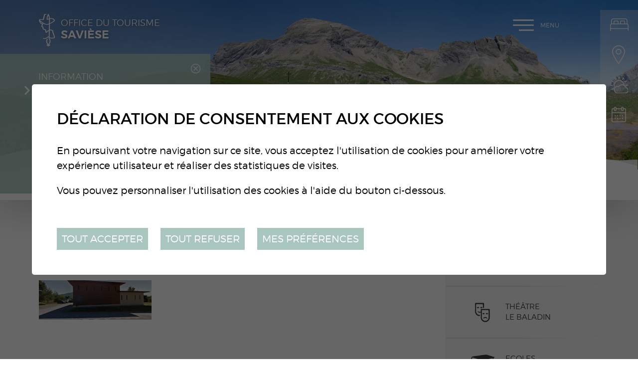

--- FILE ---
content_type: text/html; charset=UTF-8
request_url: https://www.saviese-tourisme.ch/fr/oenotheque-733.html
body_size: 7901
content:


<!DOCTYPE html>
<html>
	<head>
		<!-- Google Default Consent -->
<script>
    window.dataLayer = window.dataLayer || [];
    function gtag() { dataLayer.push(arguments); }
    gtag('consent', 'default', {
        'analytics_storage': 'denied', //l’utilisateur permet-il la lecture et l’écriture de cookies dans son navigateur pour des besoins de mesure d’audience ?
        'ad_storage': 'denied', //l’utilisateur permet-il la lecture et l’écriture de cookies pour des besoins publicitaires ?
        'ad_user_data': 'denied', //l'utilisateur consent-il à ce que ses données personnelles soient utilisées à des fins publicitaires ? On parle ici du user_id, des données utilisateur hashées type email pour le suivi avancé des conversions ou du partage des fonctionnalités entre Google Ads et Google Analytics.
        'ad_personalization': 'denied' //l'utilisateur consent-il à ce que ses données soient utilisées à des fins de remarketing ?
    });
</script>
	

	   	<meta http-equiv="Content-type" content="text/html; charset=utf-8"/>
	   	<meta name="viewport" content="width=device-width, initial-scale=1">
	   	<link rel="canonical" href="https://www.saviese-tourisme.ch/fr/oenotheque-733.html"/>
<link rel="alternate" hreflang="fr-CH" href="https://www.saviese-tourisme.ch/fr/oenotheque-733.html"/>
	   	<title>L&#039;oenoth&egrave;que :: Office du tourisme de Savi&egrave;se : Valais : Suisse</title>
	   	<meta name="description" content="Situ&eacute;e sur un magnifique plateau au-dessus de la ville de Sion et dominant la plaine du Rh&ocirc;ne, Savi&egrave;se se r&eacute;jouit de votre visite."/>
	   	<meta name="keywords" content="L&#039;oenoth&egrave;que Situ&eacute;e sur un magnifique plateau au-dessus de la ville de Sion et dominant la plaine du Rh&ocirc;ne, Savi&egrave;se se r&eacute;jouit de votre visite."/>
	   	<meta property="og:image" content="https://www.saviese-tourisme.ch/data/images/galeries/cbk.jpg"/>
	   	<meta property="og:title" content="L&#039;oenoth&egrave;que :: Office du tourisme de Savi&egrave;se : Valais : Suisse" />
		<meta property="og:description" content="Situ&eacute;e sur un magnifique plateau au-dessus de la ville de Sion et dominant la plaine du Rh&ocirc;ne, Savi&egrave;se se r&eacute;jouit de votre visite." />
		<meta property="og:url" content="https://www.saviese-tourisme.ch/fr/oenotheque-733.html" />
		<link rel="apple-touch-icon" sizes="57x57" href="/favicons/apple-icon-57x57.png">
		<link rel="apple-touch-icon" sizes="60x60" href="/favicons/apple-icon-60x60.png">
		<link rel="apple-touch-icon" sizes="72x72" href="/favicons/apple-icon-72x72.png">
		<link rel="apple-touch-icon" sizes="76x76" href="/favicons/apple-icon-76x76.png">
		<link rel="apple-touch-icon" sizes="114x114" href="/favicons/apple-icon-114x114.png">
		<link rel="apple-touch-icon" sizes="120x120" href="/favicons/apple-icon-120x120.png">
		<link rel="apple-touch-icon" sizes="144x144" href="/favicons/apple-icon-144x144.png">
		<link rel="apple-touch-icon" sizes="152x152" href="/favicons/apple-icon-152x152.png">
		<link rel="apple-touch-icon" sizes="180x180" href="/favicons/apple-icon-180x180.png">
		<link rel="icon" type="image/png" sizes="192x192" href="/favicons/android-icon-192x192.png">
		<link rel="icon" type="image/png" sizes="32x32" href="/favicons/favicon-32x32.png">
		<link rel="icon" type="image/png" sizes="96x96" href="/favicons/favicon-96x96.png">
		<link rel="icon" type="image/png" sizes="16x16" href="/favicons/favicon-16x16.png">
		<meta name="msapplication-TileImage" content="/favicons/ms-icon-144x144.png">
		<meta name="google-site-verification" content="zXBva_1hEnAPAF1_vXb6v_Pl_x8RktWxMA9IdSamjD8" />
		<meta name="msvalidate.01" content="8F9F977B766D77B34385DE142B9CCD01" />
<link rel="stylesheet" type="text/css" href="/js/jquery/fancybox/jquery.fancybox-3.5.7.min.css?_v=3"/>
<link rel="stylesheet" type="text/css" href="/style/T1.css?_v=3"/>
<script src="/js/jquery/jquery-3.5.1.min.js?_v=3" type="text/javascript"></script>
<script src="/js/jquery/fancybox/jquery.fancybox-3.5.7.min.js?_v=3" type="text/javascript"></script>
<script src="/js/jquery/openbox.js?_v=3" type="text/javascript"></script>
<script src="/js/functions.js?_v=3" type="text/javascript"></script>
<script src="/js/mandatory.js?_v=3" type="text/javascript"></script>
<script src="/js/adminzone.js?_v=3" type="text/javascript"></script>
<script src="/plugin/menu/js/menu.js?_v=3" type="text/javascript"></script>
<script src="/plugin/googlemap/js/googlemap.js?_v=3" type="text/javascript"></script>
<script src="https://maps.googleapis.com/maps/api/js?key=AIzaSyDPyThDTl2IdjPFFEXG9iwfj0KZMGaRS6s&_v=3" type="text/javascript"></script>


<script>

</script>



<script>
$(document).ready(function()
{
	//valignAll();  //->A activer si besoin du valign
	openboxInit();
	doH1();
	animeMenu('menuMain','0',1);
animeMenu('menuBottomMain','0',1);
navigToParent($(this));
	
	
	//Fonction qui ajoute du JQuery sur les listes
	initList(true);
	
	$("#topHolder .scrolldown").click(function(evt){
		evt.preventDefault();
		$('html, body').animate({ scrollTop: $("#prepageHolder").position().top }, "slow");
	});
	
	$(".appearingchild").children().each(function(){
		var $me = $(this);
		$me.addClass("appearingelement");
		setShowing($me);
		$(window).on("scroll resize", function(){ 
			setShowing($me);	
		});
	});
	
	$("#youarehereCtn").each(function(){
		if($(this).width() < $(".toright",$(this)).width())
			$(this).addClass("txtoverflow");
		else
			$(this).removeClass("txtoverflow");
	});
});
function setShowing(elem)
{
	var $me = $(elem);
	var pos = getPositionView($me);
	if(pos=="outdown")
		$me.removeClass("showing").removeClass("fromtop");
	else if(pos=="outup")
		$me.removeClass("showing").addClass("fromtop");
	else
		$me.addClass("showing");
}
function getPositionView(elem)
{
    var docViewTop = $(window).scrollTop();
    var docViewBottom = docViewTop + $(window).height();

    var elemTop = $(elem).offset().top;
    var elemBottom = elemTop + $(elem).height();

    //return ((elemTop<docViewBottom) && (elemBottom>docViewTop));
    
    if(elemTop>docViewBottom)
    	return "outdown";
    
    if(elemBottom<docViewTop)
    	return "outup";
    
    return "inside";
}

//Fonction qui ajoute le code JQUERY sur les listes
function initList(bFirst)
{
	/*if(!bFirst)  //->A activer si besoin du valign
		valignAll($(".listCtn")); */
	
	//Insertion des codes pour les effets sur les listes Ex. over ou ouverture FAQ
	//ATTENTION: pour chaque nouvelle fonction, il faudra penser à mettre une classe "donescroll"
	
}
</script>
</head>
<body class="">
	<div id="dhtmltooltip"></div>
	<div id="mainPanel">
		<div id="leftPanel">
			<div class="mainctn">	
				<div class="close clear"><a href="#" class="cms_icons-croix_4">Menu</a></div>
				<div class="langsiteHolder"></div>
				<div class="menuHolder"><div id="menuMain"><ul id="ulmid_menu" class="menu0">
	<li id="mid_96" class="menu0 " >
		
		<a href="/fr/sortir-divertir-643.html" target="_self" class="menu0 menuselected cms_icons-chevron_1" style="">Sortir & se divertir</a>
		<ul id="ulmid_96" class="menu1">
	<li id="mid_124" class="menu1 divwrapper" >
		
		<a href="/fr/bienvenue-saviese-831.html" target="_self" class="menu1  cms_icons-chevron_1" style="">Bienvenue à Savièse</a>
		
		
	</li>
	<li id="mid_104" class="menu1 divwrapper" >
		
		<a href="/fr/manifestations-agenda-647.html" target="_self" class="menu1  cms_icons-chevron_1" style="">Manifestations / Agenda</a>
		
		
	</li>
	<li id="mid_100" class="menu1 divwrapper" >
		
		<a href="/fr/activites-644.html" target="_self" class="menu1  cms_icons-chevron_1" style="">Activités d'été</a>
		
		
	</li>
	<li id="mid_101" class="menu1 divwrapper" >
		
		<a href="/fr/activites-hiver-645.html" target="_self" class="menu1  cms_icons-chevron_1" style="">Activités  d'hiver</a>
		
		
	</li>
	<li id="mid_120" class="menu1 divwrapper" >
		
		<a href="/fr/activites-enfants-780.html" target="_self" class="menu1  cms_icons-chevron_1" style="">Activités pour enfants</a>
		
		
	</li>
	<li id="mid_102" class="menu1 divwrapper" >
		
		<a href="/fr/manger-boire-646.html" target="_self" class="menu1  cms_icons-chevron_1" style="">Manger & boire</a>
		
		
	</li>
	<li id="mid_117" class="menu1 divwrapper" >
		
		<a href="/fr/encaveurs-205.html" target="_self" class="menu1  cms_icons-chevron_1" style="">Encaveurs</a>
		
		
	</li>
	<li id="mid_118" class="menu1 divwrapper" >
		
		<a href="/fr/sports-loisirs-778.html" target="_self" class="menu1  cms_icons-chevron_1" style="">Sports et Loisirs</a>
		
		
	</li>
	<li id="mid_122" class="menu1 divwrapper" >
		
		<a href="/fr/saviese-roule-816.html" target="_self" class="menu1  cms_icons-chevron_1" style="">Savièse roule</a>
		
		
	</li>
	<li id="mid_103" class="menu1 divwrapper" >
		
		<a href="/fr/artisanat-bien-etre-687.html" target="_self" class="menu1  cms_icons-chevron_1" style="">Artisanat / Bien-être</a>
		
		
	</li>
	<li id="mid_119" class="menu1 divwrapper" >
		
		<a href="/fr/expositions-musee-779.html" target="_self" class="menu1  cms_icons-chevron_1" style="">Expositions / Musée</a>
		
		
	</li>
</ul>
		
	</li>
	<li id="mid_97" class="menu0 " >
		
		<a href="/fr/terroir-patrimoine-662.html" target="_self" class="menu0  cms_icons-chevron_1" style="">Terroir & patrimoine</a>
		<ul id="ulmid_97" class="menu1">
	<li id="mid_105" class="menu1 divwrapper" >
		
		<a href="/fr/produits-terroir-663.html" target="_self" class="menu1  cms_icons-chevron_1" style="">Produits du terroir</a>
		
		
	</li>
	<li id="mid_106" class="menu1 divwrapper" >
		
		<a href="/fr/agritourisme-784.html" target="_self" class="menu1  cms_icons-chevron_1" style="">Agritourisme</a>
		
		
	</li>
	<li id="mid_107" class="menu1 divwrapper" >
		
		<a href="/fr/patrimoine-bati-665.html" target="_self" class="menu1  cms_icons-chevron_1" style="">Patrimoine bâti</a>
		
		
	</li>
	<li id="mid_108" class="menu1 divwrapper" >
		
		<a href="/fr/patrimoine-naturel-666.html" target="_self" class="menu1  cms_icons-chevron_1" style="">Patrimoine naturel</a>
		
		
	</li>
	<li id="mid_109" class="menu1 divwrapper" >
		
		<a href="/fr/patrimoine-culturel-667.html" target="_self" class="menu1  cms_icons-chevron_1" style="">Patrimoine culturel</a>
		
		
	</li>
</ul>
		
	</li>
	<li id="mid_98" class="menu0 " >
		
		<a href="/fr/infos-pratiques-671.html" target="_self" class="menu0  cms_icons-chevron_1" style="">Infos pratiques</a>
		<ul id="ulmid_98" class="menu1">
	<li id="mid_110" class="menu1 divwrapper" >
		
		<a href="/fr/hebergements-672.html" target="_self" class="menu1  cms_icons-chevron_1" style="">Hébergements</a>
		
		
	</li>
	<li id="mid_111" class="menu1 divwrapper" >
		
		<a href="/fr/ouverture-918.html" target="_self" class="menu1  cms_icons-chevron_1" style="">Place de Binii - Camping-cars</a>
		
		
	</li>
	<li id="mid_126" class="menu1 divwrapper" >
		
		<a href="/fr/cube-informations-928.html" target="_self" class="menu1  cms_icons-chevron_1" style="">Cube informations - Binii</a>
		
		
	</li>
	<li id="mid_113" class="menu1 divwrapper" >
		
		<a href="https://www.meteosuisse.admin.ch/previsions-locales/saviese/1965.html#forecast-tab=detail-view" target="_blank" class="menu1  cms_icons-chevron_1" style="">Météo</a>
		
		
	</li>
	<li id="mid_114" class="menu1 divwrapper" >
		
		<a href="/fr/brochure-bisses-balades-413.html" target="_self" class="menu1  cms_icons-chevron_1" style="">Brochures</a>
		
		
	</li>
	<li id="mid_115" class="menu1 divwrapper" >
		
		<a href="/fr/adresses-utiles-685.html" target="_self" class="menu1  cms_icons-chevron_1" style="">Adresses utiles</a>
		
		
	</li>
	<li id="mid_116" class="menu1 divwrapper" >
		
		<a href="/fr/office-tourisme-saviese-49.html" target="_self" class="menu1  cms_icons-chevron_1" style="">Contact</a>
		
		
	</li>
</ul>
		
	</li>
</ul></div></div>
			</div>
			<div class="circle left"></div>
			<div class="circle bottom"></div>
			<div class="mapline"></div>
		</div>
		<div id="topHolder" class="mainholder">
			<div id="sliderCtn">
	<div class="sliderElementCtn">
		<a href="#" target="_self" class="sliderElement current" rel="1" data-img="/data/images/slider/interieur/ete/slide4.jpg" style='background-image:url(/data/images/slider/interieur/ete/slide4.jpg)'>
			<div class="slogan empty"><span></span></div>
		</a>
		<a href="#" target="_self" class="sliderElement " rel="2" data-img="/data/images/slider/interieur/ete/slide1.jpg" >
			<div class="slogan empty"><span></span></div>
		</a>
		<a href="#" target="_self" class="sliderElement " rel="3" data-img="/data/images/slider/interieur/ete/slide3.jpg" >
			<div class="slogan empty"><span></span></div>
		</a>
		<a href="#" target="_self" class="sliderElement " rel="4" data-img="/data/images/slider/interieur/ete/slide2.jpg" >
			<div class="slogan empty"><span></span></div>
		</a>
	</div>
	<a href="#" class="arrow sliderNext cms_icons-chevron_1"></a>
	<a href="#" class="arrow sliderPrev cms_icons-chevron_1"></a>
	<div id="bullets"></div>
</div>	

<script>
(function(){ 
	
	var ctn = "#sliderCtn";
	var configSlide = "horizontal";
	var configBullet = true;
	var configArrow = false;
	
	//Config css for animation. Use !important on .sliderElement.current to avoid transition of current element (exemple with opacity)
	var configCurrent =  { "top":"0%", "left":"0%",    "opacity":1, "z-index":1, "display":"block" }; //keep left and right in % to avoid error between pixel and percent (safari)
	var configPrevious = { "top":"0%", "left":"-100%", "opacity":1, "z-index":2, "display":"block" };
	var configNext =     { "top":"0%", "left":"100%",  "opacity":1, "z-index":2, "display":"block" };
	
	if(configSlide == "opacity")
	{
		configPrevious = { "top":"0%", "left":"0%", "opacity":0, "z-index":2, "display":"block" };
		configNext =     { "top":"0%", "left":"0%", "opacity":0, "z-index":2, "display":"block" };
	}
	
	var animTime = 1000;
	
	var $elCtn = $(ctn + " .sliderElementCtn");
	var iCptElement = $(".sliderElement",$elCtn).length;
	
	var $current = $(".current",$elCtn);
	var iCurrent = parseInt($current.attr("rel"));
	var inprogress = false;
	
	var doSlide = function(pIdx, pCurrentGoTo, pAppearingStartTo){
		if(inprogress) return;
		inprogress = true;
		
		if(pIdx>iCptElement)
			pIdx = 1;
		else if(pIdx<1)
			pIdx = iCptElement;
		
		//Activation de la bullet
		$("#bullets a").removeClass("active");
		$("#bullet"+pIdx).addClass("active");
		
		var $appearing = $(" .sliderElement[rel="+ pIdx + "]",$elCtn);
		var $img = $("<img />").on("load", function(){
			$appearing.css("background-image", "url(" + $(this).attr("src") + ")");
			$current.animate( pCurrentGoTo , animTime, function(){ $(this).removeClass("current").removeAttr("style"); });
			$appearing.css(pAppearingStartTo).animate(configCurrent, animTime, function(){ $current = $(this); $current.addClass("current"); iCurrent = pIdx; inprogress=false; });
		}).attr("src", $appearing.attr("data-img"));
	};
	
	//Enlève le clic sur les href à # et donc pas de lien à suivre
	$(ctn + " a.sliderElement[href='#']").addClass("cursor").click(function(evt){ evt.preventDefault(); });
	
	//On bloc les effets si il n'y qu'un seul élément
	if(iCptElement<=1)
	{
		//On enlève les bullets et les flèches
		$('#bullets').css('display','none');
		$(ctn +' .arrow').css('display','none');
	}
	else
	{
		//Création des bullets de navigation
		if(configBullet)
		{
			for(var i=1 ; i <= iCptElement; i++)
			{
				var isActive = (i==1)?"active":"";
				$("<a href='#' class='"+isActive+"' id='bullet"+ i +"'></a>").click(function(ev){ ev.preventDefault(); if($(this).hasClass("active")) return; var index = parseInt($(this).attr("id").replace("bullet","")); execute(function(){ doSlide(index, configPrevious, configNext); }); }).appendTo("#bullets");
			}
			
			$("#bullets").css("margin-top", (-1)*$("#bullets").height()/2);
		}
	}
	
	//Gestion des flèches
	if(configArrow)
	{
		$(ctn + " a.sliderNext").click(function(evt){ evt.preventDefault();  execute(function(){ doSlide((iCurrent+1), configPrevious, configNext); }); });
		$(ctn + " a.sliderPrev").click(function(evt){ evt.preventDefault(); execute(function(){ doSlide((iCurrent-1), configNext, configPrevious); }); });
	}
	else
		$(ctn +' .arrow').css('display','none');


	
	//Execute la fonction de callback et stop et restart interval si il y en a un car en mobile on pas pas de hover qui stop l'interval
	var execute = function(pCallback){
		var isinterval = (interval!=null); 
		if(isinterval) 
			sliderInterval();
		
		pCallback();
		
		if(isinterval) 
			sliderInterval();
	};
	
	//Ajout du défilement automatique: sliderInterval() start or stop interval depend if an interval is running
	var interval = null;
	var sliderInterval = function(){
		if(interval)
		{
			clearInterval(interval);
			interval = null;
		}
		else
			interval = setInterval(function(){ doSlide((iCurrent+1), configPrevious, configNext); } , 6000);
	}
	
	if(iCptElement>1)
		{
			//Ajout du swipe
			swipe(ctn, function(){ execute(function(){ doSlide((iCurrent+1), configPrevious, configNext); }); }, function(){ execute(function(){ doSlide((iCurrent-1), configNext, configPrevious); }); });
		
			sliderInterval();
			
			//Effet pour couper le défilement au survol
			$(ctn).hover(function(){ sliderInterval(); }, function(){ sliderInterval(); });
		}
	
	
})();
</script>
			<a class="saviese-bienvenue" href="/"></a>
			<a class="scrolldown cms_icons-fleche_3" href="#"></a>
			<div class="fullsize">
				<div class="mainctn">
					<a class="saviese" href="/"><span>Office du tourisme</span>Savièse</a>
					<div class="langsiteHolder"><!-- PlaceHolder for langsite --></div>
					<a id="menuIcone">Menu<span class="line"></span></a>
				</div>
			</div>
			<div id="blocAlertes"><script type="text/javascript">
$(document).ready(function()
{
	$('#cartoucheInformationsCartoucheCtn .close').click(function() {
		$("#blocAlertes").hide('slow');
		//$(this).parent().parent().css('padding','0px');
		$.post("/fr/oenotheque-733/cartoucheInformations-informationclosed-1005/ajaxmanager-plug-cartoucheInformations-fct-setInformationClosed.html");
	})	
});
</script>
<div id="cartoucheInformationsCartoucheCtn" class="cartoucheCtn">
	<div class="cartoucheElementCtn">
			<a class="cartoucheElement" href="http://www.muscat-en-fete.ch" target="_blank" style="">
				<span class="txt">
					<span class="date">Information</span>
					<h6>Muscat en Fête 2026</h6>
					<span class="resume">Rendez-vous le 19 septembre à la place de la Maison de Commune ! Dès 11h ouverture de la Rue Gourmande et animations des sociétés locales. À 19h Ouverture de la soirée avec DJ's jusqu'au bout de la nuit.</span>
					<span class="plus">Plus d'infos</span>
				</span>
			</a>
		<div class="divwrapper"></div>
		<div class="close"></div>
	</div>
</div></div>
			<div class="direct clear">
				<a href="/fr/hebergements-672.html" class="hebergement cms_icons-chevron_1">Hébergements</a>
				<a href="/fr/plan-saviese-683.html" class="plan cms_icons-chevron_1">Plan de Savièse</a>
				<a href="http://www.meteocentrale.ch/fr/europe/suisse/temps-saviese/details/N-3516861/" target="_blank" class="meteo cms_icons-chevron_1">Météo</a>
				<a href="/fr/manifestations-agenda-647.html" class="photo cms_icons-chevron_1">Manifestations / Agenda</a>
			</div>
		</div>
		<div id="prepageHolder" class="mainholder">
	<div class="mainctn clear">
		<div id="youarehereCtn"><div class="toright"><a href="/fr/sortir-divertir-643.html" class="cms_icons-chevron_1">Sortir & se divertir</a><a href="/fr/encaveurs-205.html" class="cms_icons-chevron_1">Encaveurs</a><a href="/fr/domaine-cornulus-732.html" class="cms_icons-chevron_1">Domaine Cornulus</a><a href="/fr/oenotheque-733.html" class="cms_icons-chevron_1">L'oenothèque</a></div></div>
		<div id="printsendCtn" class="clear">
	<a href="javascript:var win=window.open('/noindex/fr/oenotheque-733.html?media=print&plugin=printsend-print-1','print', 'width=500, height=500,scrollbars=1, resizable=1');" class="cms_icons-imprimante" title="Imprimer le contenu de cette page"></a>
	<!-- a href="/noindex/fr/oenotheque-733.html?media=print&plugin=printsend-pdf-1" class="cms_icons-doc_pdf_1" title="Télécharger cette page en PDF"></a>
	<a href="/noindex/fr/oenotheque-733/ajaxmanager-plug-printsend-fct-sendAFriendView-returnformat-html.html" target="openbox" onclick="void('openbox.ajax')" class="cms_icons-enveloppe_2" title="Recommander cette adresse à un ami"></a>
	<a class="addthis_button_facebook cms_icons-facebook_1" title="Facebook"><img src="/template/image/vide.gif"></a>
	<a class="addthis_button_twitter cms_icons-twitter_1" title="Twitter"><img src="/template/image/vide.gif"></a --> 
</div>
	</div>
</div>
<div id="pageHolder" class="mainholder">
	<div class="mainctn clear">
		<div class="maincol">
			<div class="mainctn appearingchild">
				<div lang="Entête de la page" id="galleryimage">
	<div id="galleryimageContextMenu" class="zoneMenu"></div>
	<div id="galleryimageHeadCtn" class="headCtn clear">
		<h1>L'oenothèque</h1>
		<h2></h2>
		<div class="img " style="display:none;"></div>
	</div>
	<img class="galleryimageInner" src="/data/images/galeries/cbk.jpg" border=0/>
</div>
				
				
				
				
				
				
				
				
				
				
			</div>	
		</div>
		<div class="rightcol">
			<div class="mainctn appearingchild">
				<div id="otherSaviese" class="clear">
					<a class="commune doh1 firstword" href="http://www.saviese.ch" target="_blank">Municipalité de Savièse</a>
					<a class="baladin doh1 firstword" href="http://www.lebaladin.ch" target="_blank">Théâtre le Baladin</a>
					<a class="ecole doh1 firstword" href="https://www.ecoles-saviese.ch" target="_blank">Ecoles Savièse</a>
					<a class="ludo doh1 firstword" href="https://www.ludotheque-saviese.ch" target="_blank">Ludothèque Savièse</a>
				</div>
				<div id="agendaexternalCartouche">
	<textarea readonly><!DOCTYPE html>
<html>
<head>


<script>

</script>

<script>
$(document).ready(function()
{
	
});
</script>
</head>
<body>
<div id="cartoucheAgendaCartoucheCtn" class="cartoucheCtn clear">
	<h5>
		<span class="interieur">Agenda</span>
		<span class="home doh1 firstword">Agenda Saviésan</span>
	</h5>
	<div class="cartoucheElementCtn">
			<a class="cartoucheElement direct" href="https://www.lebaladin.ch/fr/jour-chance-1185.html" target="_blank">
				<div class="date">
					<div class="dateinfo">
						<div class="datedisplay">
				  			<div class="jourListe ">4</div>
							<div class="moisListe">Fev.</div>
						</div>
					</div>
				</div>
				<div class="txt">
					<h6>MON JOUR DE CHANCE</h6>
					<span class="fulldate">Mercredi 4 février 2026</span>
		    		<span class="lieu">Théâtre le Baladin</span>
					<span class="cat">Spectacles</span>
					
				</div>
			</a>
			<a class="cartoucheElement direct" href="https://www.lebaladin.ch/fr/jour-chance-1185.html" target="_blank">
				<div class="date">
					<div class="dateinfo">
						<div class="datedisplay">
				  			<div class="jourListe ">5</div>
							<div class="moisListe">Fev.</div>
						</div>
					</div>
				</div>
				<div class="txt">
					<h6>MON JOUR DE CHANCE</h6>
					<span class="fulldate">Jeudi 5 février 2026</span>
		    		<span class="lieu">Théâtre le Baladin</span>
					<span class="cat">Spectacles</span>
					
				</div>
			</a>
		<div class="divwrapper"></div>
	</div>
	<a class="more cms_icons-chevron_1" href="/fr/agenda-saviesan-1684.html" style="">Toutes les manifestations</a>
</div>	
</body>
</html></textarea>
</div>
<script>
$(document).ready(function(){
	var $myFrame = $("<iframe>").css({"width":0, "height":0, "border":0 });
	$myFrame.appendTo($("body"));
	$myFrame[0].contentWindow.$ = $; //passe le $ (=jquery) pour éviter de lever une erreur dans la console
	var doc = $myFrame[0].contentWindow.document;
	var $body = $('body',doc);
    
    $body.append($("#agendaexternalCartouche > textarea").val());
    $("#agendaexternalCartouche").html($body.html());
	$myFrame.remove();
	
	$("#agendaexternalCartouche a").each(function(){
		var href = $(this).attr("href");
		if($(this).hasClass("direct"))
		{
			if(href.indexOf(window.location.origin)==0)
				$(this).attr("target","_self");
			else if(href.indexOf("/")==0)
				$(this).attr("href", "https://www.saviese.ch" + href);
			return;
		}
		else if($(this).hasClass("more"))
		{
			$(this).attr("href", "/fr/manifestations-agenda-647.html");
			return;
		}
		
		var newHref = "/fr/manifestations-agenda-647.html" + "?aextdetail=" + encodeURIComponent(href);
		$(this).attr("href", newHref);
	});
});
</script>
			</div>
		</div>
	</div>
	<div class="circle"></div>
	
</div>
		<div id="footerHolder" class="mainholder">
			<div class="mainholder part1">
				<div class="mainctn clear">
					<div class="content clear">
						<div class="adresse" itemscope itemtype="http://schema.org/PostalAddress">
							<span itemprop="name">Office du Tourisme de Savièse</span>
						    <span itemprop="postOfficeBoxNumber" class="cms_icons-enveloppe_1">Case postale 143</span> 
						    <span class="cms_icons-pin_map_1"><span itemprop="postalCode">1965</span> <span itemprop="addressLocality">Savièse</span></span>   
						    <!-- span itemprop="telephone" class="cms_icons-phone">027 395 27 37</span -->   
						    <span id="buildM_588f5c0f2fb69" class="cms_icons-mail"><script>buildMail("buildM_588f5c0f2fb69", "info", "saviese-tourisme.ch");</script></span>
	 					</div>
						<!-- div class="horaire">
							<span class="title">Horaires d'ouverture</span>
							<span class="cms_icons-fleche_1">Lundi, jeudi, vendredi de 09h00 à 12h00.</span>
						</div -->
					</div>
					<div class="reseaux clear">
						<div class="certif">
							<a class="citeenergie" href="https://www.local-energy.swiss/fr/programme/energiestadt.html#/" target="_blank"></a>
							<a class="communesante" href="https://www.labelcommunesante.ch/" target="_blank"></a>
							<a class="vsexc" href="http://www.valais-excellence.ch/" target="_blank"></a>
							<a class="iso9001" href="https://www.iso.org/fr/iso-9001-quality-management.html" target="_blank"></a>
							<a class="iso14001" href="https://www.iso.org/fr/iso-14001-environmental-management.html" target="_blank"></a>
						</div>
						<a class="cms_icons-facebook_2" href="https://fr-fr.facebook.com/OfficeDuTourisme" target="_blank"></a>
						<a class="googleplay cms_icons-fleche_1" href="https://play.google.com/store/apps/details?id=ch.alpsoft.otsaviese" target="_blank"></a>
						<a class="appstore cms_icons-fleche_1" href="https://itunes.apple.com/us/app/saviese-tourisme/id1179441072" target="_blank"></a>
					</div>
					<div class="pacapona">PA CAPONA</div>
				</div>
			</div>
			<div class="mainholder part2">
				<div class="mainctn">
					<div class="menubottom"><div id="menuBottomMain"><ul id="ulmid_menuBottom" class="menu0">
	<li id="mid_99" class="menu0 " >
		
		<a href="/fr/office-tourisme-saviese-49.html" target="_self" class="menu0  cms_icons-chevron_1" style="">Contact</a>
		
		
	</li>
	<li id="mid_43" class="menu0 " >
		
		<a href="/fr/liens-167.html" target="_self" class="menu0  cms_icons-chevron_1" style="">Liens</a>
		
		
	</li>
	<li id="mid_93" class="menu0 " >
		
		<a href="/fr/homepage/mentionslegales-view-1.html" target="_self" class="menu0  cms_icons-chevron_1" style="">Mentions légales</a>
		
		
	</li>
	<li id="mid_94" class="menu0 " >
		
		<a href="/fr/homepage/sitemap-view-1.html" target="_self" class="menu0  cms_icons-chevron_1" style="">Plan du site</a>
		
		
	</li>
</ul></div></div>
					<div class="powered"><a href="https://www.boomerang.ch/" target="_blank"></a></div>
				</div>
			</div>
			<div class="circle"></div>
		</div>
	</div>
	<div id="disclaimerCtn">
	<div class="disclaimer">
		<h2>Déclaration de consentement aux cookies</h2>
		<div class="txt"><p>En poursuivant votre navigation sur ce site, vous acceptez l'utilisation de cookies pour améliorer votre expérience utilisateur et réaliser des statistiques de visites.</p>
			                                <p>Vous pouvez personnaliser l'utilisation des cookies à l'aide du bouton ci-dessous.</p></div>
		<a class="close ok" href="#">Tout accepter</a>
		<a class="close ko" href="#">Tout refuser</a>
		<a class="close" href="/fr/homepage/protectiondonnees-view-1.html">Mes préférences</a>
		
	</div>	
	<script>
		$(document).ready(function(){	
			$('#disclaimerCtn .close').click(function(evt){

				$('#disclaimerCtn').addClass("hide");
				if($(this).hasClass("ok"))
				{
					evt.preventDefault();
					$.post("/fr/oenotheque-733/protectiondonnees-disclaimer-OK/ajaxmanager-plug-protectiondonnees-fct-setDisclaimer.html",function(){
						window.location.reload();
					});
				}
				else
				{
					if($(this).hasClass("ko"))
					{
						evt.preventDefault();
						$.post("/fr/oenotheque-733/protectiondonnees-disclaimer-KO/ajaxmanager-plug-protectiondonnees-fct-setDisclaimer.html",function(){
							window.location.reload();
						});
					}
				}
			}); 
		});
	</script>
</div>
</body>
</html>